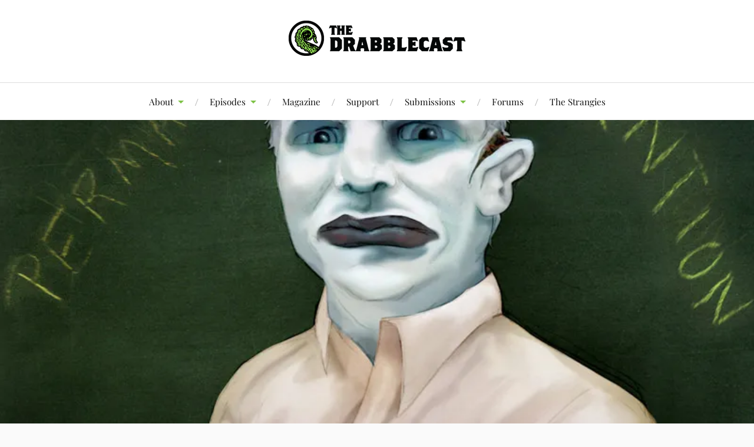

--- FILE ---
content_type: text/html; charset=UTF-8
request_url: https://www.drabblecast.org/2008/08/20/drabblecast-77-permanent-detention-by-weldon-burge/
body_size: 12997
content:
<!DOCTYPE html>

<html class="no-js" lang="en-US">

	<head profile="http://gmpg.org/xfn/11">

		<meta http-equiv="Content-Type" content="text/html; charset=UTF-8" />
		<meta name="viewport" content="width=device-width, initial-scale=1.0, maximum-scale=1.0, user-scalable=no" >

		<title>Drabblecast 77 &#8211; Permanent Detention &#8211; The Drabblecast</title>
<meta name='robots' content='max-image-preview:large' />
<script>document.documentElement.className = document.documentElement.className.replace("no-js","js");</script>
<link rel='dns-prefetch' href='//static.addtoany.com' />
<link rel='dns-prefetch' href='//stats.wp.com' />
<link rel='dns-prefetch' href='//widgets.wp.com' />
<link rel='dns-prefetch' href='//s0.wp.com' />
<link rel='dns-prefetch' href='//0.gravatar.com' />
<link rel='dns-prefetch' href='//1.gravatar.com' />
<link rel='dns-prefetch' href='//2.gravatar.com' />
<link rel='preconnect' href='//i0.wp.com' />
<link rel='preconnect' href='//c0.wp.com' />
<link rel="alternate" title="oEmbed (JSON)" type="application/json+oembed" href="https://www.drabblecast.org/wp-json/oembed/1.0/embed?url=https%3A%2F%2Fwww.drabblecast.org%2F2008%2F08%2F20%2Fdrabblecast-77-permanent-detention-by-weldon-burge%2F" />
<link rel="alternate" title="oEmbed (XML)" type="text/xml+oembed" href="https://www.drabblecast.org/wp-json/oembed/1.0/embed?url=https%3A%2F%2Fwww.drabblecast.org%2F2008%2F08%2F20%2Fdrabblecast-77-permanent-detention-by-weldon-burge%2F&#038;format=xml" />
<style id='wp-img-auto-sizes-contain-inline-css' type='text/css'>
img:is([sizes=auto i],[sizes^="auto," i]){contain-intrinsic-size:3000px 1500px}
/*# sourceURL=wp-img-auto-sizes-contain-inline-css */
</style>
<style id='wp-emoji-styles-inline-css' type='text/css'>

	img.wp-smiley, img.emoji {
		display: inline !important;
		border: none !important;
		box-shadow: none !important;
		height: 1em !important;
		width: 1em !important;
		margin: 0 0.07em !important;
		vertical-align: -0.1em !important;
		background: none !important;
		padding: 0 !important;
	}
/*# sourceURL=wp-emoji-styles-inline-css */
</style>
<link rel='stylesheet' id='wp-block-library-css' href='https://c0.wp.com/c/6.9/wp-includes/css/dist/block-library/style.min.css' type='text/css' media='all' />
<link rel='stylesheet' id='mediaelement-css' href='https://c0.wp.com/c/6.9/wp-includes/js/mediaelement/mediaelementplayer-legacy.min.css' type='text/css' media='all' />
<link rel='stylesheet' id='wp-mediaelement-css' href='https://c0.wp.com/c/6.9/wp-includes/js/mediaelement/wp-mediaelement.min.css' type='text/css' media='all' />
<style id='global-styles-inline-css' type='text/css'>
:root{--wp--preset--aspect-ratio--square: 1;--wp--preset--aspect-ratio--4-3: 4/3;--wp--preset--aspect-ratio--3-4: 3/4;--wp--preset--aspect-ratio--3-2: 3/2;--wp--preset--aspect-ratio--2-3: 2/3;--wp--preset--aspect-ratio--16-9: 16/9;--wp--preset--aspect-ratio--9-16: 9/16;--wp--preset--color--black: #111;--wp--preset--color--cyan-bluish-gray: #abb8c3;--wp--preset--color--white: #fff;--wp--preset--color--pale-pink: #f78da7;--wp--preset--color--vivid-red: #cf2e2e;--wp--preset--color--luminous-vivid-orange: #ff6900;--wp--preset--color--luminous-vivid-amber: #fcb900;--wp--preset--color--light-green-cyan: #7bdcb5;--wp--preset--color--vivid-green-cyan: #00d084;--wp--preset--color--pale-cyan-blue: #8ed1fc;--wp--preset--color--vivid-cyan-blue: #0693e3;--wp--preset--color--vivid-purple: #9b51e0;--wp--preset--color--accent: #7ec247;--wp--preset--color--dark-gray: #333;--wp--preset--color--medium-gray: #555;--wp--preset--color--light-gray: #777;--wp--preset--gradient--vivid-cyan-blue-to-vivid-purple: linear-gradient(135deg,rgb(6,147,227) 0%,rgb(155,81,224) 100%);--wp--preset--gradient--light-green-cyan-to-vivid-green-cyan: linear-gradient(135deg,rgb(122,220,180) 0%,rgb(0,208,130) 100%);--wp--preset--gradient--luminous-vivid-amber-to-luminous-vivid-orange: linear-gradient(135deg,rgb(252,185,0) 0%,rgb(255,105,0) 100%);--wp--preset--gradient--luminous-vivid-orange-to-vivid-red: linear-gradient(135deg,rgb(255,105,0) 0%,rgb(207,46,46) 100%);--wp--preset--gradient--very-light-gray-to-cyan-bluish-gray: linear-gradient(135deg,rgb(238,238,238) 0%,rgb(169,184,195) 100%);--wp--preset--gradient--cool-to-warm-spectrum: linear-gradient(135deg,rgb(74,234,220) 0%,rgb(151,120,209) 20%,rgb(207,42,186) 40%,rgb(238,44,130) 60%,rgb(251,105,98) 80%,rgb(254,248,76) 100%);--wp--preset--gradient--blush-light-purple: linear-gradient(135deg,rgb(255,206,236) 0%,rgb(152,150,240) 100%);--wp--preset--gradient--blush-bordeaux: linear-gradient(135deg,rgb(254,205,165) 0%,rgb(254,45,45) 50%,rgb(107,0,62) 100%);--wp--preset--gradient--luminous-dusk: linear-gradient(135deg,rgb(255,203,112) 0%,rgb(199,81,192) 50%,rgb(65,88,208) 100%);--wp--preset--gradient--pale-ocean: linear-gradient(135deg,rgb(255,245,203) 0%,rgb(182,227,212) 50%,rgb(51,167,181) 100%);--wp--preset--gradient--electric-grass: linear-gradient(135deg,rgb(202,248,128) 0%,rgb(113,206,126) 100%);--wp--preset--gradient--midnight: linear-gradient(135deg,rgb(2,3,129) 0%,rgb(40,116,252) 100%);--wp--preset--font-size--small: 16px;--wp--preset--font-size--medium: 20px;--wp--preset--font-size--large: 24px;--wp--preset--font-size--x-large: 42px;--wp--preset--font-size--normal: 18px;--wp--preset--font-size--larger: 27px;--wp--preset--spacing--20: 0.44rem;--wp--preset--spacing--30: 0.67rem;--wp--preset--spacing--40: 1rem;--wp--preset--spacing--50: 1.5rem;--wp--preset--spacing--60: 2.25rem;--wp--preset--spacing--70: 3.38rem;--wp--preset--spacing--80: 5.06rem;--wp--preset--shadow--natural: 6px 6px 9px rgba(0, 0, 0, 0.2);--wp--preset--shadow--deep: 12px 12px 50px rgba(0, 0, 0, 0.4);--wp--preset--shadow--sharp: 6px 6px 0px rgba(0, 0, 0, 0.2);--wp--preset--shadow--outlined: 6px 6px 0px -3px rgb(255, 255, 255), 6px 6px rgb(0, 0, 0);--wp--preset--shadow--crisp: 6px 6px 0px rgb(0, 0, 0);}:where(.is-layout-flex){gap: 0.5em;}:where(.is-layout-grid){gap: 0.5em;}body .is-layout-flex{display: flex;}.is-layout-flex{flex-wrap: wrap;align-items: center;}.is-layout-flex > :is(*, div){margin: 0;}body .is-layout-grid{display: grid;}.is-layout-grid > :is(*, div){margin: 0;}:where(.wp-block-columns.is-layout-flex){gap: 2em;}:where(.wp-block-columns.is-layout-grid){gap: 2em;}:where(.wp-block-post-template.is-layout-flex){gap: 1.25em;}:where(.wp-block-post-template.is-layout-grid){gap: 1.25em;}.has-black-color{color: var(--wp--preset--color--black) !important;}.has-cyan-bluish-gray-color{color: var(--wp--preset--color--cyan-bluish-gray) !important;}.has-white-color{color: var(--wp--preset--color--white) !important;}.has-pale-pink-color{color: var(--wp--preset--color--pale-pink) !important;}.has-vivid-red-color{color: var(--wp--preset--color--vivid-red) !important;}.has-luminous-vivid-orange-color{color: var(--wp--preset--color--luminous-vivid-orange) !important;}.has-luminous-vivid-amber-color{color: var(--wp--preset--color--luminous-vivid-amber) !important;}.has-light-green-cyan-color{color: var(--wp--preset--color--light-green-cyan) !important;}.has-vivid-green-cyan-color{color: var(--wp--preset--color--vivid-green-cyan) !important;}.has-pale-cyan-blue-color{color: var(--wp--preset--color--pale-cyan-blue) !important;}.has-vivid-cyan-blue-color{color: var(--wp--preset--color--vivid-cyan-blue) !important;}.has-vivid-purple-color{color: var(--wp--preset--color--vivid-purple) !important;}.has-black-background-color{background-color: var(--wp--preset--color--black) !important;}.has-cyan-bluish-gray-background-color{background-color: var(--wp--preset--color--cyan-bluish-gray) !important;}.has-white-background-color{background-color: var(--wp--preset--color--white) !important;}.has-pale-pink-background-color{background-color: var(--wp--preset--color--pale-pink) !important;}.has-vivid-red-background-color{background-color: var(--wp--preset--color--vivid-red) !important;}.has-luminous-vivid-orange-background-color{background-color: var(--wp--preset--color--luminous-vivid-orange) !important;}.has-luminous-vivid-amber-background-color{background-color: var(--wp--preset--color--luminous-vivid-amber) !important;}.has-light-green-cyan-background-color{background-color: var(--wp--preset--color--light-green-cyan) !important;}.has-vivid-green-cyan-background-color{background-color: var(--wp--preset--color--vivid-green-cyan) !important;}.has-pale-cyan-blue-background-color{background-color: var(--wp--preset--color--pale-cyan-blue) !important;}.has-vivid-cyan-blue-background-color{background-color: var(--wp--preset--color--vivid-cyan-blue) !important;}.has-vivid-purple-background-color{background-color: var(--wp--preset--color--vivid-purple) !important;}.has-black-border-color{border-color: var(--wp--preset--color--black) !important;}.has-cyan-bluish-gray-border-color{border-color: var(--wp--preset--color--cyan-bluish-gray) !important;}.has-white-border-color{border-color: var(--wp--preset--color--white) !important;}.has-pale-pink-border-color{border-color: var(--wp--preset--color--pale-pink) !important;}.has-vivid-red-border-color{border-color: var(--wp--preset--color--vivid-red) !important;}.has-luminous-vivid-orange-border-color{border-color: var(--wp--preset--color--luminous-vivid-orange) !important;}.has-luminous-vivid-amber-border-color{border-color: var(--wp--preset--color--luminous-vivid-amber) !important;}.has-light-green-cyan-border-color{border-color: var(--wp--preset--color--light-green-cyan) !important;}.has-vivid-green-cyan-border-color{border-color: var(--wp--preset--color--vivid-green-cyan) !important;}.has-pale-cyan-blue-border-color{border-color: var(--wp--preset--color--pale-cyan-blue) !important;}.has-vivid-cyan-blue-border-color{border-color: var(--wp--preset--color--vivid-cyan-blue) !important;}.has-vivid-purple-border-color{border-color: var(--wp--preset--color--vivid-purple) !important;}.has-vivid-cyan-blue-to-vivid-purple-gradient-background{background: var(--wp--preset--gradient--vivid-cyan-blue-to-vivid-purple) !important;}.has-light-green-cyan-to-vivid-green-cyan-gradient-background{background: var(--wp--preset--gradient--light-green-cyan-to-vivid-green-cyan) !important;}.has-luminous-vivid-amber-to-luminous-vivid-orange-gradient-background{background: var(--wp--preset--gradient--luminous-vivid-amber-to-luminous-vivid-orange) !important;}.has-luminous-vivid-orange-to-vivid-red-gradient-background{background: var(--wp--preset--gradient--luminous-vivid-orange-to-vivid-red) !important;}.has-very-light-gray-to-cyan-bluish-gray-gradient-background{background: var(--wp--preset--gradient--very-light-gray-to-cyan-bluish-gray) !important;}.has-cool-to-warm-spectrum-gradient-background{background: var(--wp--preset--gradient--cool-to-warm-spectrum) !important;}.has-blush-light-purple-gradient-background{background: var(--wp--preset--gradient--blush-light-purple) !important;}.has-blush-bordeaux-gradient-background{background: var(--wp--preset--gradient--blush-bordeaux) !important;}.has-luminous-dusk-gradient-background{background: var(--wp--preset--gradient--luminous-dusk) !important;}.has-pale-ocean-gradient-background{background: var(--wp--preset--gradient--pale-ocean) !important;}.has-electric-grass-gradient-background{background: var(--wp--preset--gradient--electric-grass) !important;}.has-midnight-gradient-background{background: var(--wp--preset--gradient--midnight) !important;}.has-small-font-size{font-size: var(--wp--preset--font-size--small) !important;}.has-medium-font-size{font-size: var(--wp--preset--font-size--medium) !important;}.has-large-font-size{font-size: var(--wp--preset--font-size--large) !important;}.has-x-large-font-size{font-size: var(--wp--preset--font-size--x-large) !important;}
/*# sourceURL=global-styles-inline-css */
</style>

<style id='classic-theme-styles-inline-css' type='text/css'>
/*! This file is auto-generated */
.wp-block-button__link{color:#fff;background-color:#32373c;border-radius:9999px;box-shadow:none;text-decoration:none;padding:calc(.667em + 2px) calc(1.333em + 2px);font-size:1.125em}.wp-block-file__button{background:#32373c;color:#fff;text-decoration:none}
/*# sourceURL=/wp-includes/css/classic-themes.min.css */
</style>
<link rel='stylesheet' id='bbp-default-css' href='https://www.drabblecast.org/wp-content/plugins/bbpress/templates/default/css/bbpress.min.css?ver=2.6.13' type='text/css' media='all' />
<link rel='stylesheet' id='patreon-wordpress-css-css' href='https://www.drabblecast.org/wp-content/plugins/patreon-connect/assets/css/app.css?ver=6.9' type='text/css' media='all' />
<link rel='stylesheet' id='bsp-css' href='https://www.drabblecast.org/wp-content/plugins/bbp-style-pack/css/bspstyle.css?ver=1749692819' type='text/css' media='screen' />
<link rel='stylesheet' id='dashicons-css' href='https://c0.wp.com/c/6.9/wp-includes/css/dashicons.min.css' type='text/css' media='all' />
<link rel='stylesheet' id='sidebar-login-css' href='https://www.drabblecast.org/wp-content/plugins/sidebar-login/build/sidebar-login.css?ver=1658098653' type='text/css' media='all' />
<link rel='stylesheet' id='lovecraft_googlefonts-css' href='https://www.drabblecast.org/wp-content/themes/lovecraft/assets/css/fonts.css?ver=6.9' type='text/css' media='all' />
<link rel='stylesheet' id='lovecraft_genericons-css' href='https://www.drabblecast.org/wp-content/themes/lovecraft/assets/css/genericons.min.css?ver=6.9' type='text/css' media='all' />
<link rel='stylesheet' id='lovecraft_style-css' href='https://www.drabblecast.org/wp-content/themes/lovecraft/style.css?ver=2.1.1' type='text/css' media='all' />
<link rel='stylesheet' id='jetpack_likes-css' href='https://c0.wp.com/p/jetpack/15.4/modules/likes/style.css' type='text/css' media='all' />
<style id='jetpack_facebook_likebox-inline-css' type='text/css'>
.widget_facebook_likebox {
	overflow: hidden;
}

/*# sourceURL=https://www.drabblecast.org/wp-content/plugins/jetpack/modules/widgets/facebook-likebox/style.css */
</style>
<link rel='stylesheet' id='slb_core-css' href='https://www.drabblecast.org/wp-content/plugins/simple-lightbox/client/css/app.css?ver=2.9.4' type='text/css' media='all' />
<link rel='stylesheet' id='addtoany-css' href='https://www.drabblecast.org/wp-content/plugins/add-to-any/addtoany.min.css?ver=1.16' type='text/css' media='all' />
<script type="text/javascript">
            window._nslDOMReady = (function () {
                const executedCallbacks = new Set();
            
                return function (callback) {
                    /**
                    * Third parties might dispatch DOMContentLoaded events, so we need to ensure that we only run our callback once!
                    */
                    if (executedCallbacks.has(callback)) return;
            
                    const wrappedCallback = function () {
                        if (executedCallbacks.has(callback)) return;
                        executedCallbacks.add(callback);
                        callback();
                    };
            
                    if (document.readyState === "complete" || document.readyState === "interactive") {
                        wrappedCallback();
                    } else {
                        document.addEventListener("DOMContentLoaded", wrappedCallback);
                    }
                };
            })();
        </script><script type="text/javascript" src="https://c0.wp.com/c/6.9/wp-includes/js/jquery/jquery.min.js" id="jquery-core-js"></script>
<script type="text/javascript" src="https://c0.wp.com/c/6.9/wp-includes/js/jquery/jquery-migrate.min.js" id="jquery-migrate-js"></script>
<script type="text/javascript" src="https://www.drabblecast.org/wp-content/plugins/miniorange-login-openid/includes/js/mo_openid_jquery.cookie.min.js?ver=6.9" id="js-cookie-script-js"></script>
<script type="text/javascript" src="https://www.drabblecast.org/wp-content/plugins/miniorange-login-openid/includes/js/mo-openid-social_login.js?ver=6.9" id="mo-social-login-script-js"></script>
<script type="text/javascript" id="addtoany-core-js-before">
/* <![CDATA[ */
window.a2a_config=window.a2a_config||{};a2a_config.callbacks=[];a2a_config.overlays=[];a2a_config.templates={};

//# sourceURL=addtoany-core-js-before
/* ]]> */
</script>
<script type="text/javascript" defer src="https://static.addtoany.com/menu/page.js" id="addtoany-core-js"></script>
<script type="text/javascript" defer src="https://www.drabblecast.org/wp-content/plugins/add-to-any/addtoany.min.js?ver=1.1" id="addtoany-jquery-js"></script>
<script type="text/javascript" src="https://www.drabblecast.org/wp-content/themes/lovecraft/assets/js/doubletaptogo.min.js?ver=1" id="lovecraft_doubletap-js"></script>
<link rel="https://api.w.org/" href="https://www.drabblecast.org/wp-json/" /><link rel="alternate" title="JSON" type="application/json" href="https://www.drabblecast.org/wp-json/wp/v2/posts/267" /><link rel="EditURI" type="application/rsd+xml" title="RSD" href="https://www.drabblecast.org/xmlrpc.php?rsd" />
<meta name="generator" content="WordPress 6.9" />
<link rel="canonical" href="https://www.drabblecast.org/2008/08/20/drabblecast-77-permanent-detention-by-weldon-burge/" />
<link rel='shortlink' href='https://www.drabblecast.org/?p=267' />
<meta name="cdp-version" content="1.5.0" /><style>@font-face {
            font-family: 'Libre Franklin Extra Bold';
            src: url('https://www.drabblecast.org/wp-content/plugins/patreon-connect/assets/fonts/librefranklin-extrabold-webfont.woff2') format('woff2'),
                 url('https://www.drabblecast.org/wp-content/plugins/patreon-connect/assets/fonts/librefranklin-extrabold-webfont.woff') format('woff');
            font-weight: bold;
            }</style>            <script type="text/javascript"><!--
                                function powerpress_pinw(pinw_url){window.open(pinw_url, 'PowerPressPlayer','toolbar=0,status=0,resizable=1,width=460,height=320');	return false;}
                //-->

                // tabnab protection
                window.addEventListener('load', function () {
                    // make all links have rel="noopener noreferrer"
                    document.querySelectorAll('a[target="_blank"]').forEach(link => {
                        link.setAttribute('rel', 'noopener noreferrer');
                    });
                });
            </script>
            	<style>img#wpstats{display:none}</style>
		<!-- Customizer CSS --><style type="text/css">a { color:#7ec247; }.blog-title a:hover { color:#7ec247; }.main-menu li:hover > a, .main-menu li.focus > a { color:#7ec247; }.main-menu > .menu-item-has-children > a:after { border-top-color:#7ec247; }blockquote:after { color:#7ec247; }button:hover, .button:hover, .faux-button:hover, .wp-block-button__link:hover, :root .wp-block-file__button:hover, input[type="button"]:hover, input[type="reset"]:hover, input[type="submit"]:hover { background-color:#7ec247; }.is-style-outline .wp-block-button__link:hover, .wp-block-button__link.is-style-outline:hover { color:#7ec247; }:root .has-accent-color { color:#7ec247; }:root .has-accent-background-color { background-color:#7ec247; }.post-tags a:hover { background-color:#7ec247; }.post-tags a:hover:before { border-right-color:#7ec247; }.post-content .page-links a:hover { background-color:#7ec247; }.post-navigation h4 a:hover { color:#7ec247; }.comments-title-link a { color:#7ec247; }.comments .pingbacks li a:hover { color:#7ec247; }.comment-header h4 a:hover { color:#7ec247; }.bypostauthor .comment-author-icon { background-color:#7ec247; }.form-submit #submit:hover { background-color:#7ec247; }.comments-nav a:hover { color:#7ec247; }.pingbacks-title { border-bottom-color:#7ec247; }.archive-navigation a:hover { color:#7ec247; }.widget-title { border-bottom-color:#7ec247; }.widget-content .textwidget a:hover { color:#7ec247; }.widget_archive li a:hover { color:#7ec247; }.widget_categories li a:hover { color:#7ec247; }.widget_meta li a:hover { color:#7ec247; }.widget_nav_menu li a:hover { color:#7ec247; }.widget_rss .widget-content ul a.rsswidget:hover { color:#7ec247; }#wp-calendar thead th { color:#7ec247; }#wp-calendar tfoot a:hover { color:#7ec247; }.widget .tagcloud a:hover { background-color:#7ec247; }.widget .tagcloud a:hover:before { border-right-color:#7ec247; }.footer .widget .tagcloud a:hover { background-color:#7ec247; }.footer .widget .tagcloud a:hover:before { border-right-color:#7ec247; }.credits .sep { color:#7ec247; }.credits a:hover { color:#7ec247; }.nav-toggle.active .bar { background-color:#7ec247; }.search-toggle.active .genericon { color:#7ec247; }.mobile-menu .current-menu-item:before { color:#7ec247; }.mobile-menu .current_page_item:before { color:#7ec247; }</style><!--/Customizer CSS-->
<!-- Jetpack Open Graph Tags -->
<meta property="og:type" content="article" />
<meta property="og:title" content="Drabblecast 77 &#8211; Permanent Detention" />
<meta property="og:url" content="https://www.drabblecast.org/2008/08/20/drabblecast-77-permanent-detention-by-weldon-burge/" />
<meta property="og:description" content="&#8220;But Dad, he scares me&#8230;.&#8221; &#8220;I don’t care if he’s got three eyes and tentacles.  He’s your teacher and you need to pass his class.  Case closed&#8230;&#8221; High school horro…" />
<meta property="article:published_time" content="2008-08-20T04:10:04+00:00" />
<meta property="article:modified_time" content="2014-02-13T16:44:12+00:00" />
<meta property="og:site_name" content="The Drabblecast" />
<meta property="og:image" content="https://i0.wp.com/www.drabblecast.org/wp-content/uploads/2011/09/drabblecast_077_bo_kaier.jpg?fit=800%2C800&#038;ssl=1" />
<meta property="og:image:width" content="800" />
<meta property="og:image:height" content="800" />
<meta property="og:image:alt" content="Cover for Drabblecast episode 77, Permanent Detention, by Bo Kaier" />
<meta property="og:locale" content="en_US" />
<meta name="twitter:text:title" content="Drabblecast 77 &#8211; Permanent Detention" />
<meta name="twitter:image" content="https://i0.wp.com/www.drabblecast.org/wp-content/uploads/2011/09/drabblecast_077_bo_kaier.jpg?fit=800%2C800&#038;ssl=1&#038;w=640" />
<meta name="twitter:image:alt" content="Cover for Drabblecast episode 77, Permanent Detention, by Bo Kaier" />
<meta name="twitter:card" content="summary_large_image" />

<!-- End Jetpack Open Graph Tags -->
		<style type="text/css" id="wp-custom-css">
			.site {
            background-color:  #fbfbf0 ;
        }		</style>
		
	</head>

	<body class="wp-singular post-template-default single single-post postid-267 single-format-standard wp-theme-lovecraft has-featured-image">

		
<script type="text/javascript" id="bbp-swap-no-js-body-class">
	document.body.className = document.body.className.replace( 'bbp-no-js', 'bbp-js' );
</script>


		<a class="skip-link button" href="#site-content">Skip to the content</a>

		<header class="header-wrapper">

			<div class="header section bg-white small-padding">

				<div class="section-inner group">

					
						<div class="blog-title">
							<a class="logo" href="https://www.drabblecast.org/" rel="home">
								<img src="https://www.drabblecast.org/wp-content/uploads/2019/03/drabblecast_base_logo_circle_bw.png">
								<span class="screen-reader-text">The Drabblecast</span>
							</a>
						</div>
			
					
				</div><!-- .section-inner -->

			</div><!-- .header -->

			<div class="toggles group">

				<button type="button" class="nav-toggle toggle">
					<div class="bar"></div>
					<div class="bar"></div>
					<div class="bar"></div>
					<span class="screen-reader-text">Toggle the mobile menu</span>
				</button>

				<button type="button" class="search-toggle toggle">
					<div class="genericon genericon-search"></div>
					<span class="screen-reader-text">Toggle the search field</span>
				</button>

			</div><!-- .toggles -->

		</header><!-- .header-wrapper -->

		<div class="navigation bg-white no-padding">

			<div class="section-inner group">

				<ul class="mobile-menu">

					<li id="menu-item-9191" class="menu-item menu-item-type-post_type menu-item-object-page menu-item-has-children menu-item-9191"><a href="https://www.drabblecast.org/about-the-drabblecast/">About</a>
<ul class="sub-menu">
	<li id="menu-item-9201" class="menu-item menu-item-type-post_type menu-item-object-page menu-item-9201"><a href="https://www.drabblecast.org/about-the-drabblecast/">About The Drabblecast</a></li>
	<li id="menu-item-9192" class="menu-item menu-item-type-post_type menu-item-object-page menu-item-9192"><a href="https://www.drabblecast.org/new-to-the-drabblecast/">New to The Drabblecast?</a></li>
</ul>
</li>
<li id="menu-item-9197" class="menu-item menu-item-type-taxonomy menu-item-object-category current-post-ancestor current-menu-parent current-post-parent menu-item-has-children menu-item-9197"><a href="https://www.drabblecast.org/category/drabblecast/">Episodes</a>
<ul class="sub-menu">
	<li id="menu-item-9200" class="menu-item menu-item-type-taxonomy menu-item-object-category current-post-ancestor current-menu-parent current-post-parent menu-item-9200"><a href="https://www.drabblecast.org/category/drabblecast/">The Drabblecast</a></li>
	<li id="menu-item-9554" class="menu-item menu-item-type-taxonomy menu-item-object-category menu-item-9554"><a href="https://www.drabblecast.org/category/b-sides/">Drabblecast B-Sides</a></li>
	<li id="menu-item-9213" class="menu-item menu-item-type-custom menu-item-object-custom menu-item-9213"><a href="https://www.drabblecast.org/category/directors-cut/">Director&#8217;s Cuts</a></li>
	<li id="menu-item-10289" class="menu-item menu-item-type-custom menu-item-object-custom menu-item-10289"><a href="https://www.drabblecast.org/category/drabbleclassics/">Drabbleclassics</a></li>
</ul>
</li>
<li id="menu-item-11825" class="menu-item menu-item-type-post_type menu-item-object-page menu-item-11825"><a href="https://www.drabblecast.org/the-tentaculum/">Magazine</a></li>
<li id="menu-item-11826" class="menu-item menu-item-type-custom menu-item-object-custom menu-item-11826"><a href="https://www.patreon.com/drabblecast">Support</a></li>
<li id="menu-item-9196" class="menu-item menu-item-type-post_type menu-item-object-page menu-item-has-children menu-item-9196"><a href="https://www.drabblecast.org/submissions/">Submissions</a>
<ul class="sub-menu">
	<li id="menu-item-9202" class="menu-item menu-item-type-post_type menu-item-object-page menu-item-9202"><a href="https://www.drabblecast.org/submissions/">Submit a Story to The Drabblecast</a></li>
	<li id="menu-item-9195" class="menu-item menu-item-type-post_type menu-item-object-page menu-item-9195"><a href="https://www.drabblecast.org/art/">Submit Art</a></li>
</ul>
</li>
<li id="menu-item-12566" class="menu-item menu-item-type-post_type menu-item-object-page menu-item-12566"><a href="https://www.drabblecast.org/the-drabblecast-forums/">Forums</a></li>
<li id="menu-item-12530" class="menu-item menu-item-type-post_type menu-item-object-page menu-item-12530"><a href="https://www.drabblecast.org/the-strangies/">The Strangies</a></li>

				</ul>

				<div class="mobile-search">
					
<form method="get" class="search-form" id="search-form-69701059f39d9" action="https://www.drabblecast.org/">
	<input type="search" class="search-field" placeholder="Search form" name="s" id="s-69701059f39da" />
	<button type="submit" class="search-button"><div class="genericon genericon-search"></div><span class="screen-reader-text">Search</span></button>
</form>
				</div><!-- .mobile-search -->

				<ul class="main-menu">

					<li class="menu-item menu-item-type-post_type menu-item-object-page menu-item-has-children menu-item-9191"><a href="https://www.drabblecast.org/about-the-drabblecast/">About</a>
<ul class="sub-menu">
	<li class="menu-item menu-item-type-post_type menu-item-object-page menu-item-9201"><a href="https://www.drabblecast.org/about-the-drabblecast/">About The Drabblecast</a></li>
	<li class="menu-item menu-item-type-post_type menu-item-object-page menu-item-9192"><a href="https://www.drabblecast.org/new-to-the-drabblecast/">New to The Drabblecast?</a></li>
</ul>
</li>
<li class="menu-item menu-item-type-taxonomy menu-item-object-category current-post-ancestor current-menu-parent current-post-parent menu-item-has-children menu-item-9197"><a href="https://www.drabblecast.org/category/drabblecast/">Episodes</a>
<ul class="sub-menu">
	<li class="menu-item menu-item-type-taxonomy menu-item-object-category current-post-ancestor current-menu-parent current-post-parent menu-item-9200"><a href="https://www.drabblecast.org/category/drabblecast/">The Drabblecast</a></li>
	<li class="menu-item menu-item-type-taxonomy menu-item-object-category menu-item-9554"><a href="https://www.drabblecast.org/category/b-sides/">Drabblecast B-Sides</a></li>
	<li class="menu-item menu-item-type-custom menu-item-object-custom menu-item-9213"><a href="https://www.drabblecast.org/category/directors-cut/">Director&#8217;s Cuts</a></li>
	<li class="menu-item menu-item-type-custom menu-item-object-custom menu-item-10289"><a href="https://www.drabblecast.org/category/drabbleclassics/">Drabbleclassics</a></li>
</ul>
</li>
<li class="menu-item menu-item-type-post_type menu-item-object-page menu-item-11825"><a href="https://www.drabblecast.org/the-tentaculum/">Magazine</a></li>
<li class="menu-item menu-item-type-custom menu-item-object-custom menu-item-11826"><a href="https://www.patreon.com/drabblecast">Support</a></li>
<li class="menu-item menu-item-type-post_type menu-item-object-page menu-item-has-children menu-item-9196"><a href="https://www.drabblecast.org/submissions/">Submissions</a>
<ul class="sub-menu">
	<li class="menu-item menu-item-type-post_type menu-item-object-page menu-item-9202"><a href="https://www.drabblecast.org/submissions/">Submit a Story to The Drabblecast</a></li>
	<li class="menu-item menu-item-type-post_type menu-item-object-page menu-item-9195"><a href="https://www.drabblecast.org/art/">Submit Art</a></li>
</ul>
</li>
<li class="menu-item menu-item-type-post_type menu-item-object-page menu-item-12566"><a href="https://www.drabblecast.org/the-drabblecast-forums/">Forums</a></li>
<li class="menu-item menu-item-type-post_type menu-item-object-page menu-item-12530"><a href="https://www.drabblecast.org/the-strangies/">The Strangies</a></li>

				</ul><!-- .main-menu -->

			</div><!-- .section-inner -->

		</div><!-- .navigation -->

		
			<figure class="header-image bg-image" style="background-image: url( https://i0.wp.com/www.drabblecast.org/wp-content/uploads/2011/09/drabblecast_077_bo_kaier.jpg?fit=800%2C800&#038;ssl=1 );">
				<img width="800" height="800" src="https://i0.wp.com/www.drabblecast.org/wp-content/uploads/2011/09/drabblecast_077_bo_kaier.jpg?fit=800%2C800&amp;ssl=1" class="attachment-post-image-cover size-post-image-cover wp-post-image" alt="Cover for Drabblecast episode 77, Permanent Detention, by Bo Kaier" decoding="async" fetchpriority="high" srcset="https://i0.wp.com/www.drabblecast.org/wp-content/uploads/2011/09/drabblecast_077_bo_kaier.jpg?w=800&amp;ssl=1 800w, https://i0.wp.com/www.drabblecast.org/wp-content/uploads/2011/09/drabblecast_077_bo_kaier.jpg?resize=250%2C250&amp;ssl=1 250w, https://i0.wp.com/www.drabblecast.org/wp-content/uploads/2011/09/drabblecast_077_bo_kaier.jpg?resize=400%2C400&amp;ssl=1 400w, https://i0.wp.com/www.drabblecast.org/wp-content/uploads/2011/09/drabblecast_077_bo_kaier.jpg?resize=190%2C190&amp;ssl=1 190w, https://i0.wp.com/www.drabblecast.org/wp-content/uploads/2011/09/drabblecast_077_bo_kaier.jpg?resize=60%2C60&amp;ssl=1 60w, https://i0.wp.com/www.drabblecast.org/wp-content/uploads/2011/09/drabblecast_077_bo_kaier.jpg?resize=335%2C335&amp;ssl=1 335w" sizes="(max-width: 800px) 100vw, 800px" />			</figure>

		
		<main id="site-content">
<div class="wrapper section">

	<div class="section-inner group">

		<div class="content">

			
					<article id="post-267" class="post single post-267 type-post status-publish format-standard has-post-thumbnail hentry category-drabblecast category-horror tag-artist-bo-kaier tag-attack tag-author-weldon-burge tag-children tag-crime tag-dread tag-gross tag-hallucinations tag-insanity tag-insects tag-parenting tag-undead tag-violence tag-work tag-zombies">

						<div class="post-inner">

							<div class="post-header">

								<h1 class="post-title"><a href="https://www.drabblecast.org/2008/08/20/drabblecast-77-permanent-detention-by-weldon-burge/">Drabblecast 77 &#8211; Permanent Detention</a></h1>

										
		<div class="post-meta">

			<p class="post-author"><span>By </span><a href="https://www.drabblecast.org/author/normsherman/" title="Posts by Drabblecast" rel="author">Drabblecast</a></p>

			<p class="post-date"><span>On </span><a href="https://www.drabblecast.org/2008/08/20/drabblecast-77-permanent-detention-by-weldon-burge/">August 20, 2008</a></p>

							<p class="post-categories"><span>In </span><a href="https://www.drabblecast.org/category/drabblecast/" rel="category tag">Drabblecast</a>, <a href="https://www.drabblecast.org/category/horror/" rel="category tag">Horror</a></p>
			
			
		</div><!-- .post-meta -->

		
							</div><!-- .post-header -->

							
								<div class="post-content entry-content">

									<p><a href="http://www.drabblecast.org/?attachment_id=628"><img data-recalc-dims="1" decoding="async" class="alignright size-thumbnail wp-image-628" title="Drabblecast 077 Cover" alt="Cover for Drabblecast episode 77, Permanent Detention, by Bo Kaier" src="https://i0.wp.com/www.drabblecast.org/wp-content/uploads/2011/09/drabblecast_077_bo_kaier-250x250.jpg?resize=250%2C250" width="250" height="250" srcset="https://i0.wp.com/www.drabblecast.org/wp-content/uploads/2011/09/drabblecast_077_bo_kaier.jpg?resize=250%2C250&amp;ssl=1 250w, https://i0.wp.com/www.drabblecast.org/wp-content/uploads/2011/09/drabblecast_077_bo_kaier.jpg?resize=400%2C400&amp;ssl=1 400w, https://i0.wp.com/www.drabblecast.org/wp-content/uploads/2011/09/drabblecast_077_bo_kaier.jpg?resize=190%2C190&amp;ssl=1 190w, https://i0.wp.com/www.drabblecast.org/wp-content/uploads/2011/09/drabblecast_077_bo_kaier.jpg?resize=60%2C60&amp;ssl=1 60w, https://i0.wp.com/www.drabblecast.org/wp-content/uploads/2011/09/drabblecast_077_bo_kaier.jpg?resize=335%2C335&amp;ssl=1 335w, https://i0.wp.com/www.drabblecast.org/wp-content/uploads/2011/09/drabblecast_077_bo_kaier.jpg?w=800&amp;ssl=1 800w" sizes="(max-width: 250px) 100vw, 250px" /></a><em></em></p>
<p><em>&#8220;But Dad, he scares me&#8230;.&#8221;<br />
&#8220;I don’t care if he’s got three eyes and tentacles.  He’s your teacher and you need to pass his class.  Case closed&#8230;&#8221;</em></p>
<p>High school horrors delight us in this episode. In the news, we learn that Bigfoot is dead, if he was ever alive, which he might not have been, so he might not be dead! Feedback from Exit by Jeff Carlson and All In by Peter Atwood.</p>
<div class="powerpress_player" id="powerpress_player_8467"><audio class="wp-audio-shortcode" id="audio-267-1" preload="none" style="width: 100%;" controls="controls"><source type="audio/mpeg" src="http://media.blubrry.com/drabblecast/www.drabblecast.org/wp-content/uploads/2011/10/Drabblecast-77-Permanent-Detention.mp3?_=1" /><a href="http://media.blubrry.com/drabblecast/www.drabblecast.org/wp-content/uploads/2011/10/Drabblecast-77-Permanent-Detention.mp3">http://media.blubrry.com/drabblecast/www.drabblecast.org/wp-content/uploads/2011/10/Drabblecast-77-Permanent-Detention.mp3</a></audio></div><p class="powerpress_links powerpress_links_mp3" style="margin-bottom: 1px !important;">Podcast: <a href="http://media.blubrry.com/drabblecast/www.drabblecast.org/wp-content/uploads/2011/10/Drabblecast-77-Permanent-Detention.mp3" class="powerpress_link_d" title="Download" rel="nofollow" download="Drabblecast-77-Permanent-Detention.mp3">Download</a></p><p class="powerpress_links powerpress_subscribe_links">Subscribe: <a href="https://tunein.com/podcasts/Drama/The-Drabblecast-p828050/" class="powerpress_link_subscribe powerpress_link_subscribe_tunein" target="_blank" title="Subscribe on TuneIn" rel="nofollow">TuneIn</a> | <a href="https://www.drabblecast.org/feed/podcast/" class="powerpress_link_subscribe powerpress_link_subscribe_rss" target="_blank" title="Subscribe via RSS" rel="nofollow">RSS</a></p><!--powerpress_player--><div class="addtoany_share_save_container addtoany_content addtoany_content_bottom"><div class="a2a_kit a2a_kit_size_32 addtoany_list" data-a2a-url="https://www.drabblecast.org/2008/08/20/drabblecast-77-permanent-detention-by-weldon-burge/" data-a2a-title="Drabblecast 77 – Permanent Detention"><a class="a2a_button_facebook" href="https://www.addtoany.com/add_to/facebook?linkurl=https%3A%2F%2Fwww.drabblecast.org%2F2008%2F08%2F20%2Fdrabblecast-77-permanent-detention-by-weldon-burge%2F&amp;linkname=Drabblecast%2077%20%E2%80%93%20Permanent%20Detention" title="Facebook" rel="nofollow noopener" target="_blank"></a><a class="a2a_button_mastodon" href="https://www.addtoany.com/add_to/mastodon?linkurl=https%3A%2F%2Fwww.drabblecast.org%2F2008%2F08%2F20%2Fdrabblecast-77-permanent-detention-by-weldon-burge%2F&amp;linkname=Drabblecast%2077%20%E2%80%93%20Permanent%20Detention" title="Mastodon" rel="nofollow noopener" target="_blank"></a><a class="a2a_button_email" href="https://www.addtoany.com/add_to/email?linkurl=https%3A%2F%2Fwww.drabblecast.org%2F2008%2F08%2F20%2Fdrabblecast-77-permanent-detention-by-weldon-burge%2F&amp;linkname=Drabblecast%2077%20%E2%80%93%20Permanent%20Detention" title="Email" rel="nofollow noopener" target="_blank"></a><a class="a2a_dd addtoany_share_save addtoany_share" href="https://www.addtoany.com/share"></a></div></div>
								</div><!-- .post-content -->

								<div class="post-tags"><a href="https://www.drabblecast.org/tag/artist-bo-kaier/" rel="tag">Artist: Bo Kaier</a><a href="https://www.drabblecast.org/tag/attack/" rel="tag">attack</a><a href="https://www.drabblecast.org/tag/author-weldon-burge/" rel="tag">Author: Weldon Burge</a><a href="https://www.drabblecast.org/tag/children/" rel="tag">children</a><a href="https://www.drabblecast.org/tag/crime/" rel="tag">crime</a><a href="https://www.drabblecast.org/tag/dread/" rel="tag">dread</a><a href="https://www.drabblecast.org/tag/gross/" rel="tag">gross</a><a href="https://www.drabblecast.org/tag/hallucinations/" rel="tag">hallucinations</a><a href="https://www.drabblecast.org/tag/insanity/" rel="tag">insanity</a><a href="https://www.drabblecast.org/tag/insects/" rel="tag">insects</a><a href="https://www.drabblecast.org/tag/parenting/" rel="tag">parenting</a><a href="https://www.drabblecast.org/tag/undead/" rel="tag">undead</a><a href="https://www.drabblecast.org/tag/violence/" rel="tag">violence</a><a href="https://www.drabblecast.org/tag/work/" rel="tag">work</a><a href="https://www.drabblecast.org/tag/zombies/" rel="tag">zombies</a></div>
						</div><!-- .post-inner -->

						
								<div class="post-navigation">
									<div class="post-navigation-inner group">

																					<div class="post-nav-prev">
												<p>Previous</p>
												<h4><a href="https://www.drabblecast.org/2008/08/13/drabblecast-76-apologies-all-around-by-jeff-soesbe/">Drabblecast 76 &#8211; Apologies All Around</a></h4>
											</div>
																				
																					<div class="post-nav-next">
												<p>Next</p>
												<h4><a href="https://www.drabblecast.org/2008/08/25/drabblecast-78-panel-discussion-by-mark-p-morehead/">Drabblecast 78 &#8211; Panel Discussion</a></h4>
											</div>
										
									</div><!-- .post-navigation-inner -->
								</div><!-- .post-navigation -->

								
					</article><!-- .post -->

					
		</div><!-- .content -->

					<aside class="sidebar">

	<div id="search-5" class="widget widget_search"><div class="widget-content">
<form method="get" class="search-form" id="search-form-6970105a3c92e" action="https://www.drabblecast.org/">
	<input type="search" class="search-field" placeholder="Search form" name="s" id="s-6970105a3c92f" />
	<button type="submit" class="search-button"><div class="genericon genericon-search"></div><span class="screen-reader-text">Search</span></button>
</form>
</div></div><div id="text-14" class="widget widget_text"><div class="widget-content"><h3 class="widget-title">Support the Drabblecast</h3>			<div class="textwidget"><p><a href="https://www.patreon.com/drabblecast"><img loading="lazy" decoding="async" data-recalc-dims="1" class="alignleft wp-image-11833" src="https://i0.wp.com/www.drabblecast.org/wp-content/uploads/2023/02/drabblecast-logo-purple.png?resize=100%2C100&#038;ssl=1" alt="" width="100" height="100" srcset="https://i0.wp.com/www.drabblecast.org/wp-content/uploads/2023/02/drabblecast-logo-purple.png?w=1200&amp;ssl=1 1200w, https://i0.wp.com/www.drabblecast.org/wp-content/uploads/2023/02/drabblecast-logo-purple.png?resize=400%2C400&amp;ssl=1 400w, https://i0.wp.com/www.drabblecast.org/wp-content/uploads/2023/02/drabblecast-logo-purple.png?resize=800%2C800&amp;ssl=1 800w, https://i0.wp.com/www.drabblecast.org/wp-content/uploads/2023/02/drabblecast-logo-purple.png?resize=250%2C250&amp;ssl=1 250w, https://i0.wp.com/www.drabblecast.org/wp-content/uploads/2023/02/drabblecast-logo-purple.png?resize=768%2C768&amp;ssl=1 768w, https://i0.wp.com/www.drabblecast.org/wp-content/uploads/2023/02/drabblecast-logo-purple.png?resize=88%2C88&amp;ssl=1 88w, https://i0.wp.com/www.drabblecast.org/wp-content/uploads/2023/02/drabblecast-logo-purple.png?resize=900%2C900&amp;ssl=1 900w" sizes="auto, (max-width: 100px) 100vw, 100px" /></a> <a href="https://www.patreon.com/drabblecast">Subscribe to the Drabblecast Patreon</a> and come REVEL in WEIRD with us!</p>
</div>
		</div></div><div id="custom_html-3" class="widget_text widget widget_custom_html"><div class="widget_text widget-content"><h3 class="widget-title">Join our Discord!</h3><div class="textwidget custom-html-widget"><iframe src="https://discord.com/widget?id=820085827371008060&theme=dark" width="350" height="500" allowtransparency="true" frameborder="0" sandbox="allow-popups allow-popups-to-escape-sandbox allow-same-origin allow-scripts"></iframe></div></div></div><div id="nav_menu-16" class="widget widget_nav_menu"><div class="widget-content"><h3 class="widget-title">Subscribe to the Drabblecast</h3><div class="menu-subscribe-container"><ul id="menu-subscribe" class="menu"><li id="menu-item-57" class="menu-item menu-item-type-custom menu-item-object-custom menu-item-57"><a href="https://itunes.apple.com/us/podcast/the-drabblecast-audio-fiction-podcast-m4a/id216793682?mt=2">Apple Podcasts</a></li>
<li id="menu-item-8842" class="menu-item menu-item-type-custom menu-item-object-custom menu-item-8842"><a href="https://subscribeonandroid.com/www.drabblecast.org/feed/podcast/">Android</a></li>
<li id="menu-item-8841" class="menu-item menu-item-type-custom menu-item-object-custom menu-item-8841"><a href="http://www.stitcher.com/s?fid=37553&#038;refid=stpr">Stitcher</a></li>
<li id="menu-item-8844" class="menu-item menu-item-type-custom menu-item-object-custom menu-item-8844"><a href="https://tunein.com/podcasts/Drama/The-Drabblecast-p828050/">TuneIn</a></li>
<li id="menu-item-56" class="menu-item menu-item-type-custom menu-item-object-custom menu-item-56"><a href="http://www.drabblecast.org/feed/podcast/">MP3 RSS Feed</a></li>
<li id="menu-item-55" class="menu-item menu-item-type-custom menu-item-object-custom menu-item-55"><a href="http://www.drabblecast.org/feed/podcast-m4a/">M4A RSS Feed</a></li>
</ul></div></div></div><div id="nav_menu-15" class="widget widget_nav_menu"><div class="widget-content"><h3 class="widget-title">Donate to the Drabblecast</h3><div class="menu-donations-container"><ul id="menu-donations" class="menu"><li id="menu-item-9" class="menu-item menu-item-type-custom menu-item-object-custom menu-item-9"><a href="https://www.paypal.com/cgi-bin/webscr?cmd=_s-xclick&#038;hosted_button_id=VLG8XG6WJTYSQ">Make a one-time donation here!</a></li>
</ul></div></div></div><div id="wp_sidebarlogin-8" class="widget widget_wp_sidebarlogin"><div class="widget-content"><h3 class="widget-title">Login</h3><div class="sidebar-login-form"><form name="loginform" id="loginform" action="https://www.drabblecast.org/wp-login.php" method="post"><p class="login-username">
				<label for="user_login">Username</label>
				<input type="text" name="log" id="user_login" autocomplete="username" class="input" value="" size="20" />
			</p><p class="login-password">
				<label for="user_pass">Password</label>
				<input type="password" name="pwd" id="user_pass" autocomplete="current-password" spellcheck="false" class="input" value="" size="20" />
			</p><p class="login-remember"><label><input name="rememberme" type="checkbox" id="rememberme" value="forever" checked="checked" /> Remember Me</label></p><p class="login-submit">
				<input type="submit" name="wp-submit" id="wp-submit" class="button button-primary" value="Log In" />
				<input type="hidden" name="redirect_to" value="https://www.drabblecast.org/2008/08/20/drabblecast-77-permanent-detention-by-weldon-burge/?_login=2423fb6b31" />
			</p></form><ul class="sidebar-login-links pagenav sidebar_login_links"><li class="lost_password-link"><a href="https://www.drabblecast.org/wp-login.php?action=lostpassword">Lost Password</a></li></ul></div></div></div>
</aside><!-- .sidebar -->
		
	</div><!-- .section-inner -->

</div><!-- .wrapper -->

		</main><!-- #site-content -->

		
			<footer class="footer section big-padding bg-white">
				<div class="section-inner group">

											<div class="widgets"><div id="block-2" class="widget widget_block"><div class="widget-content"><iframe loading="lazy" src="https://discord.com/widget?id=820085827371008060&theme=dark" width="350" height="500" allowtransparency="true" frameborder="0" sandbox="allow-popups allow-popups-to-escape-sandbox allow-same-origin allow-scripts"></iframe></div></div></div>
										
											<div class="widgets"><div id="facebook-likebox-3" class="widget widget_facebook_likebox"><div class="widget-content">		<div id="fb-root"></div>
		<div class="fb-page" data-href="https://www.facebook.com/Drabblecast/" data-width="500"  data-height="500" data-hide-cover="true" data-show-facepile="true" data-tabs="timeline" data-hide-cta="false" data-small-header="true">
		<div class="fb-xfbml-parse-ignore"><blockquote cite="https://www.facebook.com/Drabblecast/"><a href="https://www.facebook.com/Drabblecast/"></a></blockquote></div>
		</div>
		</div></div></div>
					
											<div class="widgets"><div id="block-5" class="widget widget_block"><div class="widget-content"><a class="twitter-timeline" data-width="350" data-height="500" data-theme="dark" href="https://twitter.com/Drabblecast?ref_src=twsrc%5Etfw">Tweets by Drabblecast</a> <script async src="https://platform.twitter.com/widgets.js" charset="utf-8"></script> </div></div></div>
					
				</div><!-- .section-inner -->
			</footer><!-- .footer.section -->

		
		<div class="credits section bg-dark">

			<div class="credits-inner section-inner">

				<p class="powered-by">Powered by <a href="https://www.wordpress.org">WordPress</a> <span class="sep">&amp;</span> <span class="theme-by">Theme by <a href="https://andersnoren.se">Anders Nor&eacute;n</a></span></p>

			</div><!-- .section-inner -->

		</div><!-- .credits.section -->

		<script type="speculationrules">
{"prefetch":[{"source":"document","where":{"and":[{"href_matches":"/*"},{"not":{"href_matches":["/wp-*.php","/wp-admin/*","/wp-content/uploads/*","/wp-content/*","/wp-content/plugins/*","/wp-content/themes/lovecraft/*","/*\\?(.+)"]}},{"not":{"selector_matches":"a[rel~=\"nofollow\"]"}},{"not":{"selector_matches":".no-prefetch, .no-prefetch a"}}]},"eagerness":"conservative"}]}
</script>
<script>document.body.classList.remove("no-js");</script><script type="text/javascript" src="https://www.drabblecast.org/wp-content/plugins/patreon-connect/assets/js/app.js?ver=6.9" id="patreon-wordpress-js-js"></script>
<script type="text/javascript" src="https://www.drabblecast.org/wp-content/themes/lovecraft/assets/js/global.js?ver=2.1.1" id="lovecraft_global-js"></script>
<script type="text/javascript" id="jetpack-facebook-embed-js-extra">
/* <![CDATA[ */
var jpfbembed = {"appid":"249643311490","locale":"en_US"};
//# sourceURL=jetpack-facebook-embed-js-extra
/* ]]> */
</script>
<script type="text/javascript" src="https://c0.wp.com/p/jetpack/15.4/_inc/build/facebook-embed.min.js" id="jetpack-facebook-embed-js"></script>
<script type="text/javascript" id="jetpack-stats-js-before">
/* <![CDATA[ */
_stq = window._stq || [];
_stq.push([ "view", {"v":"ext","blog":"66039277","post":"267","tz":"-5","srv":"www.drabblecast.org","j":"1:15.4"} ]);
_stq.push([ "clickTrackerInit", "66039277", "267" ]);
//# sourceURL=jetpack-stats-js-before
/* ]]> */
</script>
<script type="text/javascript" src="https://stats.wp.com/e-202604.js" id="jetpack-stats-js" defer="defer" data-wp-strategy="defer"></script>
<script type="text/javascript" src="https://www.drabblecast.org/wp-content/plugins/powerpress/player.min.js?ver=6.9" id="powerpress-player-js"></script>
<script type="text/javascript" id="mediaelement-core-js-before">
/* <![CDATA[ */
var mejsL10n = {"language":"en","strings":{"mejs.download-file":"Download File","mejs.install-flash":"You are using a browser that does not have Flash player enabled or installed. Please turn on your Flash player plugin or download the latest version from https://get.adobe.com/flashplayer/","mejs.fullscreen":"Fullscreen","mejs.play":"Play","mejs.pause":"Pause","mejs.time-slider":"Time Slider","mejs.time-help-text":"Use Left/Right Arrow keys to advance one second, Up/Down arrows to advance ten seconds.","mejs.live-broadcast":"Live Broadcast","mejs.volume-help-text":"Use Up/Down Arrow keys to increase or decrease volume.","mejs.unmute":"Unmute","mejs.mute":"Mute","mejs.volume-slider":"Volume Slider","mejs.video-player":"Video Player","mejs.audio-player":"Audio Player","mejs.captions-subtitles":"Captions/Subtitles","mejs.captions-chapters":"Chapters","mejs.none":"None","mejs.afrikaans":"Afrikaans","mejs.albanian":"Albanian","mejs.arabic":"Arabic","mejs.belarusian":"Belarusian","mejs.bulgarian":"Bulgarian","mejs.catalan":"Catalan","mejs.chinese":"Chinese","mejs.chinese-simplified":"Chinese (Simplified)","mejs.chinese-traditional":"Chinese (Traditional)","mejs.croatian":"Croatian","mejs.czech":"Czech","mejs.danish":"Danish","mejs.dutch":"Dutch","mejs.english":"English","mejs.estonian":"Estonian","mejs.filipino":"Filipino","mejs.finnish":"Finnish","mejs.french":"French","mejs.galician":"Galician","mejs.german":"German","mejs.greek":"Greek","mejs.haitian-creole":"Haitian Creole","mejs.hebrew":"Hebrew","mejs.hindi":"Hindi","mejs.hungarian":"Hungarian","mejs.icelandic":"Icelandic","mejs.indonesian":"Indonesian","mejs.irish":"Irish","mejs.italian":"Italian","mejs.japanese":"Japanese","mejs.korean":"Korean","mejs.latvian":"Latvian","mejs.lithuanian":"Lithuanian","mejs.macedonian":"Macedonian","mejs.malay":"Malay","mejs.maltese":"Maltese","mejs.norwegian":"Norwegian","mejs.persian":"Persian","mejs.polish":"Polish","mejs.portuguese":"Portuguese","mejs.romanian":"Romanian","mejs.russian":"Russian","mejs.serbian":"Serbian","mejs.slovak":"Slovak","mejs.slovenian":"Slovenian","mejs.spanish":"Spanish","mejs.swahili":"Swahili","mejs.swedish":"Swedish","mejs.tagalog":"Tagalog","mejs.thai":"Thai","mejs.turkish":"Turkish","mejs.ukrainian":"Ukrainian","mejs.vietnamese":"Vietnamese","mejs.welsh":"Welsh","mejs.yiddish":"Yiddish"}};
//# sourceURL=mediaelement-core-js-before
/* ]]> */
</script>
<script type="text/javascript" src="https://c0.wp.com/c/6.9/wp-includes/js/mediaelement/mediaelement-and-player.min.js" id="mediaelement-core-js"></script>
<script type="text/javascript" src="https://c0.wp.com/c/6.9/wp-includes/js/mediaelement/mediaelement-migrate.min.js" id="mediaelement-migrate-js"></script>
<script type="text/javascript" id="mediaelement-js-extra">
/* <![CDATA[ */
var _wpmejsSettings = {"pluginPath":"/wp-includes/js/mediaelement/","classPrefix":"mejs-","stretching":"responsive","audioShortcodeLibrary":"mediaelement","videoShortcodeLibrary":"mediaelement"};
//# sourceURL=mediaelement-js-extra
/* ]]> */
</script>
<script type="text/javascript" src="https://c0.wp.com/c/6.9/wp-includes/js/mediaelement/wp-mediaelement.min.js" id="wp-mediaelement-js"></script>
<script type="text/javascript" src="https://c0.wp.com/c/6.9/wp-includes/js/dist/vendor/wp-polyfill.min.js" id="wp-polyfill-js"></script>
<script type="text/javascript" id="sidebar-login-js-extra">
/* <![CDATA[ */
var sidebar_login_params = {"ajax_url":"/wp-admin/admin-ajax.php","force_ssl_admin":"1","is_ssl":"1","i18n_username_required":"Please enter your username","i18n_password_required":"Please enter your password","error_class":"sidebar-login-error"};
//# sourceURL=sidebar-login-js-extra
/* ]]> */
</script>
<script type="text/javascript" src="https://www.drabblecast.org/wp-content/plugins/sidebar-login/build/frontend.js?ver=39f7653913319f945fb39a83c9a25003" id="sidebar-login-js"></script>
<script id="wp-emoji-settings" type="application/json">
{"baseUrl":"https://s.w.org/images/core/emoji/17.0.2/72x72/","ext":".png","svgUrl":"https://s.w.org/images/core/emoji/17.0.2/svg/","svgExt":".svg","source":{"concatemoji":"https://www.drabblecast.org/wp-includes/js/wp-emoji-release.min.js?ver=6.9"}}
</script>
<script type="module">
/* <![CDATA[ */
/*! This file is auto-generated */
const a=JSON.parse(document.getElementById("wp-emoji-settings").textContent),o=(window._wpemojiSettings=a,"wpEmojiSettingsSupports"),s=["flag","emoji"];function i(e){try{var t={supportTests:e,timestamp:(new Date).valueOf()};sessionStorage.setItem(o,JSON.stringify(t))}catch(e){}}function c(e,t,n){e.clearRect(0,0,e.canvas.width,e.canvas.height),e.fillText(t,0,0);t=new Uint32Array(e.getImageData(0,0,e.canvas.width,e.canvas.height).data);e.clearRect(0,0,e.canvas.width,e.canvas.height),e.fillText(n,0,0);const a=new Uint32Array(e.getImageData(0,0,e.canvas.width,e.canvas.height).data);return t.every((e,t)=>e===a[t])}function p(e,t){e.clearRect(0,0,e.canvas.width,e.canvas.height),e.fillText(t,0,0);var n=e.getImageData(16,16,1,1);for(let e=0;e<n.data.length;e++)if(0!==n.data[e])return!1;return!0}function u(e,t,n,a){switch(t){case"flag":return n(e,"\ud83c\udff3\ufe0f\u200d\u26a7\ufe0f","\ud83c\udff3\ufe0f\u200b\u26a7\ufe0f")?!1:!n(e,"\ud83c\udde8\ud83c\uddf6","\ud83c\udde8\u200b\ud83c\uddf6")&&!n(e,"\ud83c\udff4\udb40\udc67\udb40\udc62\udb40\udc65\udb40\udc6e\udb40\udc67\udb40\udc7f","\ud83c\udff4\u200b\udb40\udc67\u200b\udb40\udc62\u200b\udb40\udc65\u200b\udb40\udc6e\u200b\udb40\udc67\u200b\udb40\udc7f");case"emoji":return!a(e,"\ud83e\u1fac8")}return!1}function f(e,t,n,a){let r;const o=(r="undefined"!=typeof WorkerGlobalScope&&self instanceof WorkerGlobalScope?new OffscreenCanvas(300,150):document.createElement("canvas")).getContext("2d",{willReadFrequently:!0}),s=(o.textBaseline="top",o.font="600 32px Arial",{});return e.forEach(e=>{s[e]=t(o,e,n,a)}),s}function r(e){var t=document.createElement("script");t.src=e,t.defer=!0,document.head.appendChild(t)}a.supports={everything:!0,everythingExceptFlag:!0},new Promise(t=>{let n=function(){try{var e=JSON.parse(sessionStorage.getItem(o));if("object"==typeof e&&"number"==typeof e.timestamp&&(new Date).valueOf()<e.timestamp+604800&&"object"==typeof e.supportTests)return e.supportTests}catch(e){}return null}();if(!n){if("undefined"!=typeof Worker&&"undefined"!=typeof OffscreenCanvas&&"undefined"!=typeof URL&&URL.createObjectURL&&"undefined"!=typeof Blob)try{var e="postMessage("+f.toString()+"("+[JSON.stringify(s),u.toString(),c.toString(),p.toString()].join(",")+"));",a=new Blob([e],{type:"text/javascript"});const r=new Worker(URL.createObjectURL(a),{name:"wpTestEmojiSupports"});return void(r.onmessage=e=>{i(n=e.data),r.terminate(),t(n)})}catch(e){}i(n=f(s,u,c,p))}t(n)}).then(e=>{for(const n in e)a.supports[n]=e[n],a.supports.everything=a.supports.everything&&a.supports[n],"flag"!==n&&(a.supports.everythingExceptFlag=a.supports.everythingExceptFlag&&a.supports[n]);var t;a.supports.everythingExceptFlag=a.supports.everythingExceptFlag&&!a.supports.flag,a.supports.everything||((t=a.source||{}).concatemoji?r(t.concatemoji):t.wpemoji&&t.twemoji&&(r(t.twemoji),r(t.wpemoji)))});
//# sourceURL=https://www.drabblecast.org/wp-includes/js/wp-emoji-loader.min.js
/* ]]> */
</script>
<script type="text/javascript" id="slb_context">/* <![CDATA[ */if ( !!window.jQuery ) {(function($){$(document).ready(function(){if ( !!window.SLB ) { {$.extend(SLB, {"context":["public","user_guest"]});} }})})(jQuery);}/* ]]> */</script>

	</body>
</html>

<!-- Dynamic page generated in 0.881 seconds. -->
<!-- Cached page generated by WP-Super-Cache on 2026-01-20 18:31:38 -->

<!-- super cache -->